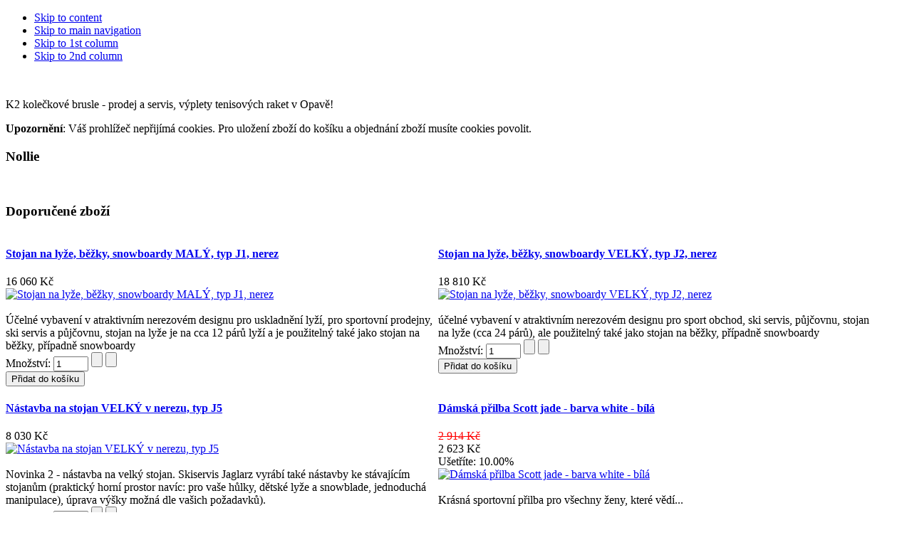

--- FILE ---
content_type: text/html; charset=utf-8
request_url: http://www.msport.cz/index.php?page=shop.browse&manufacturer_id=62&vmcchk=1&option=com_virtuemart&Itemid=1
body_size: 8750
content:

<!DOCTYPE html PUBLIC "-//W3C//DTD XHTML 1.0 Transitional//EN" "http://www.w3.org/TR/xhtml1/DTD/xhtml1-transitional.dtd">

<html xmlns="http://www.w3.org/1999/xhtml" xml:lang="cs-cz" lang="cs-cz">

<head>
<meta http-equiv="X-UA-Compatible" content="IE=EmulateIE7" />
<meta name="author" content="msport.cz" />
  <base href="http://www.msport.cz/index.php" />
  <meta http-equiv="content-type" content="text/html; charset=utf-8" />
  <meta name="robots" content="index, follow" />
  <meta name="keywords" content="Slevy inline brusle K2, carvingové lyže Opava, snowboardy Opava, Skiservis Montana Ostrava Opava, Crystal Rock konečně v Opavě, Griptech, lyžovačka začíná u nás, půjčovna a bazar lyží a snowboardů, testcentrum,nové modely Elan, K2, Scott, Fischer, Volkl, RTC!" />
  <meta name="description" content="Skiservis Jaglarz - vše pro inline bruslení K2, lyžování a snowboarding, nový stroj Montana Crystal Rock v Opavě! S převratnou technologií Griptech. Sběrny v Ostravě. Provádíme opravy a broušení lyží, snowboardů i ledních bruslí i na počkání - Opava. Prodej lyží a největší speciálka na snowboardy K2 a Gravity na severní Moravě." />
  <meta name="generator" content="Joomla! 1.5 - Open Source Content Management" />
  <title>Nollie</title>
  <link href="/templates/msport_ja_purity/favicon.ico" rel="shortcut icon" type="image/x-icon" />
  <link rel="stylesheet" href="/plugins/system/jcemediabox/css/jcemediabox.css?version=114" type="text/css" />
  <link rel="stylesheet" href="/plugins/system/jcemediabox/themes/standard/css/style.css?version=114" type="text/css" />
  <script type="text/javascript" src="/plugins/system/jcemediabox/js/jcemediabox.js?version=114"></script>
  <script type="text/javascript" src="/media/system/js/mootools.js"></script>
  <script type="text/javascript">
JCEMediaObject.init('/', {flash:"10,0,22,87",windowmedia:"5,1,52,701",quicktime:"6,0,2,0",realmedia:"7,0,0,0",shockwave:"8,5,1,0"});JCEMediaBox.init({popup:{width:"",height:"",legacy:0,lightbox:0,shadowbox:0,resize:1,icons:1,overlay:1,overlayopacity:0.8,overlaycolor:"#000000",fadespeed:500,scalespeed:500,hideobjects:1,scrolling:"fixed",close:2,labels:{'close':'Close','next':'Next','previous':'Previous','cancel':'Cancel','numbers':'{$current} of {$total}'}},tooltip:{className:"tooltip",opacity:0.8,speed:150,position:"br",offsets:{x: 16, y: 16}},base:"/",imgpath:"plugins/system/jcemediabox/img",theme:"standard",themecustom:"",themepath:"plugins/system/jcemediabox/themes"});
  </script>
  <script src="http://www.msport.cz/components/com_virtuemart/fetchscript.php?gzip=0&amp;subdir[0]=/themes/default&amp;file[0]=theme.js&amp;subdir[1]=/js&amp;file[1]=sleight.js&amp;subdir[2]=/js/mootools&amp;file[2]=mootools-release-1.11.js&amp;subdir[3]=/js/mootools&amp;file[3]=mooPrompt.js" type="text/javascript"></script>
  <script type="text/javascript">var cart_title = "Košík";var ok_lbl="Pokračovat";var cancel_lbl="Zrušit";var notice_lbl="Poznámka";var live_site="http://www.msport.cz";</script>
  <link href="http://www.msport.cz/components/com_virtuemart/fetchscript.php?gzip=0&amp;subdir[0]=/themes/default&amp;file[0]=theme.css&amp;subdir[1]=/js/mootools&amp;file[1]=mooPrompt.css" type="text/css" rel="stylesheet" />


<link rel="stylesheet" href="http://www.msport.cz/templates/system/css/system.css" type="text/css" />
<link rel="stylesheet" href="http://www.msport.cz/templates/system/css/general.css" type="text/css" />
<link rel="stylesheet" href="http://www.msport.cz/templates/msport_ja_purity/css/template.css" type="text/css" />

</head>

<body id="bd" class="fs4 Moz" >
<a name="Top" id="Top"></a>
<ul class="accessibility">
	<li><a href="#ja-content" title="Skip to content">Skip to content</a></li>
	<li><a href="#ja-mainnav" title="Skip to main navigation">Skip to main navigation</a></li>
	<li><a href="#ja-col1" title="Skip to 1st column">Skip to 1st column</a></li>
	<li><a href="#ja-col2" title="Skip to 2nd column">Skip to 2nd column</a></li>
</ul>

<div id="ja-wrapper">

<!-- BEGIN: HEADER -->
<div id="ja-headerwrap2">
	<!--<div id="ja-header2" class="clearfix" style="background: url(http://www.msport.cz/templates/msport_ja_purity/images/header/header2.jpg) no-repeat top right;">-->
  <div id="ja-header" class="clearfix">
  
	<div class="ja-headermask2">&nbsp;</div>

			<!-- by itx.cz <h1 class="logo-text">
			<a href="/index.php" title="Skiservis Montana a prodejna lyží Opava"><span>MSPORT</span></a>
		</h1>-->
		<p class="site-slogan">K2 kolečkové brusle - prodej a servis, výplety tenisových raket v Opavě!</p>
	
	
	
	</div>
</div>
<!-- END: HEADER -->

<!-- BEGIN: MAIN NAVIGATION -->
<!-- END: MAIN NAVIGATION -->

<div id="ja-containerwrap">
<div id="ja-containerwrap2">
	<div id="ja-container">
	<div id="ja-container2" class="clearfix">

		<div id="ja-mainbody" class="clearfix">

		<!-- BEGIN: CONTENT -->
		<div id="ja-contentwrap">
		<div id="ja-content">

			

						<div id="ja-pathway">
				
			</div>
			
			<div ><div class="shop_info"><b>Upozornění</b>: Váš prohlížeč nepřijímá cookies. Pro uložení zboží do košíku a objednání zboží musíte cookies povolit.<br />
</div></div><div id="vmMainPage">


<div class="buttons_heading">

</div>
<h3>Nollie</h3>
<div class="browseDesc"></div>
<div id="product_list" style="width:100%; float:none;">
</div>
<br class="clr" />
<h3>Doporučené zboží</h3>	<div style="float:left;width:48%;text-align:top;padding:0px;" >
         <a title="Stojan na lyže, běžky, snowboardy MALÝ, typ J1, nerez" href="/component/virtuemart/?page=shop.product_details&amp;flypage=flypage.tpl&amp;product_id=84"> 
			<h4>Stojan na lyže, běžky, snowboardy MALÝ, typ J1, nerez</h4></a>
			

	<span class="productPrice">
		16 060 Kč			</span>


<br />
                            <a title="Stojan na lyže, běžky, snowboardy MALÝ, typ J1, nerez" href="/component/virtuemart/?page=shop.product_details&amp;flypage=flypage.tpl&amp;product_id=84"> 
				<img src="http://www.msport.cz/components/com_virtuemart/shop_image/product/resized/Stojan_na_ly__e__51934eb0d7129_90x90.jpg" height="72" width="90" class="browseProductImage" border="0" alt="Stojan na lyže, běžky, snowboardy MALÝ, typ J1, nerez"  /></a><br /><br/>
                        Účelné vybavení v atraktivním nerezovém designu pro uskladnění lyží, pro sportovní prodejny, ski servis a půjčovnu, stojan na lyže je na cca 12 párů lyží a je použitelný také jako stojan na běžky, případně snowboardy<br />
            
            
<form action="http://www.msport.cz/index.php" method="post" name="addtocart" id="addtocart0" class="addtocart_form" >
    <label for="quantity84" class="quantity_box">Množství:&nbsp;</label><input type="text" class="inputboxquantity" size="4" id="quantity84" name="quantity[]" value="1" />
		<input type="button" class="quantity_box_button quantity_box_button_up" onclick="var qty_el = document.getElementById('quantity84'); var qty = qty_el.value; if( !isNaN( qty )) qty_el.value++;return false;" />
		<input type="button" class="quantity_box_button quantity_box_button_down" onclick="var qty_el = document.getElementById('quantity84'); var qty = qty_el.value; if( !isNaN( qty ) &amp;&amp; qty > 0 ) qty_el.value--;return false;" />
		<br />
	<input type="submit" class="addtocart_button" value="Přidat do košíku" title="Přidat do košíku" />
    <input type="hidden" name="category_id" value="" />
    <input type="hidden" name="product_id" value="84" />
    <input type="hidden" name="prod_id[]" value="84" />
    <input type="hidden" name="page" value="shop.cart" />
    <input type="hidden" name="func" value="cartadd" />
    <input type="hidden" name="Itemid" value="1" />
    <input type="hidden" name="option" value="com_virtuemart" />
    <input type="hidden" name="set_price[]" value="" />
    <input type="hidden" name="adjust_price[]" value="" />
    <input type="hidden" name="master_product[]" value="" />
</form>
	</div>
		<div style="float:left;width:48%;text-align:top;padding:0px;" >
         <a title="Stojan na lyže, běžky, snowboardy VELKÝ, typ J2, nerez" href="/component/virtuemart/?page=shop.product_details&amp;flypage=flypage.tpl&amp;product_id=85"> 
			<h4>Stojan na lyže, běžky, snowboardy VELKÝ, typ J2, nerez</h4></a>
			

	<span class="productPrice">
		18 810 Kč			</span>


<br />
                            <a title="Stojan na lyže, běžky, snowboardy VELKÝ, typ J2, nerez" href="/component/virtuemart/?page=shop.product_details&amp;flypage=flypage.tpl&amp;product_id=85"> 
				<img src="http://www.msport.cz/components/com_virtuemart/shop_image/product/resized/Stojan_na_ly__e__519350f085052_90x90.jpg" height="68" width="90" class="browseProductImage" border="0" alt="Stojan na lyže, běžky, snowboardy VELKÝ, typ J2, nerez"  /></a><br /><br/>
                        účelné vybavení v atraktivním nerezovém designu pro sport obchod, ski servis, půjčovnu, stojan na lyže (cca 24 párů), ale použitelný také jako stojan na běžky, případně snowboardy<br />
            
            
<form action="http://www.msport.cz/index.php" method="post" name="addtocart" id="addtocart1" class="addtocart_form" >
    <label for="quantity85" class="quantity_box">Množství:&nbsp;</label><input type="text" class="inputboxquantity" size="4" id="quantity85" name="quantity[]" value="1" />
		<input type="button" class="quantity_box_button quantity_box_button_up" onclick="var qty_el = document.getElementById('quantity85'); var qty = qty_el.value; if( !isNaN( qty )) qty_el.value++;return false;" />
		<input type="button" class="quantity_box_button quantity_box_button_down" onclick="var qty_el = document.getElementById('quantity85'); var qty = qty_el.value; if( !isNaN( qty ) &amp;&amp; qty > 0 ) qty_el.value--;return false;" />
		<br />
	<input type="submit" class="addtocart_button" value="Přidat do košíku" title="Přidat do košíku" />
    <input type="hidden" name="category_id" value="" />
    <input type="hidden" name="product_id" value="85" />
    <input type="hidden" name="prod_id[]" value="85" />
    <input type="hidden" name="page" value="shop.cart" />
    <input type="hidden" name="func" value="cartadd" />
    <input type="hidden" name="Itemid" value="1" />
    <input type="hidden" name="option" value="com_virtuemart" />
    <input type="hidden" name="set_price[]" value="" />
    <input type="hidden" name="adjust_price[]" value="" />
    <input type="hidden" name="master_product[]" value="" />
</form>
	</div>
	<br style="clear:both;" />
	<div style="float:left;width:48%;text-align:top;padding:0px;" >
         <a title="Nástavba na stojan VELKÝ v nerezu, typ J5" href="/component/virtuemart/?page=shop.product_details&amp;flypage=flypage.tpl&amp;product_id=730"> 
			<h4>Nástavba na stojan VELKÝ v nerezu, typ J5</h4></a>
			

	<span class="productPrice">
		8 030 Kč			</span>


<br />
                            <a title="Nástavba na stojan VELKÝ v nerezu, typ J5" href="/component/virtuemart/?page=shop.product_details&amp;flypage=flypage.tpl&amp;product_id=730"> 
				<img src="http://www.msport.cz/components/com_virtuemart/shop_image/product/resized/N__stavba_na_sto_529794927834d_90x90.jpg" height="60" width="90" class="browseProductImage" border="0" alt="Nástavba na stojan VELKÝ v nerezu, typ J5"  /></a><br /><br/>
                        Novinka 2 - nástavba na velký stojan. Skiservis Jaglarz vyrábí také nástavby ke stávajícím stojanům (praktický horní prostor navíc: pro vaše hůlky, dětské lyže a snowblade, jednoduchá manipulace), úprava výšky možná dle vašich požadavků).<br />
            
            
<form action="http://www.msport.cz/index.php" method="post" name="addtocart" id="addtocart2" class="addtocart_form" >
    <label for="quantity730" class="quantity_box">Množství:&nbsp;</label><input type="text" class="inputboxquantity" size="4" id="quantity730" name="quantity[]" value="1" />
		<input type="button" class="quantity_box_button quantity_box_button_up" onclick="var qty_el = document.getElementById('quantity730'); var qty = qty_el.value; if( !isNaN( qty )) qty_el.value++;return false;" />
		<input type="button" class="quantity_box_button quantity_box_button_down" onclick="var qty_el = document.getElementById('quantity730'); var qty = qty_el.value; if( !isNaN( qty ) &amp;&amp; qty > 0 ) qty_el.value--;return false;" />
		<br />
	<input type="submit" class="addtocart_button" value="Přidat do košíku" title="Přidat do košíku" />
    <input type="hidden" name="category_id" value="" />
    <input type="hidden" name="product_id" value="730" />
    <input type="hidden" name="prod_id[]" value="730" />
    <input type="hidden" name="page" value="shop.cart" />
    <input type="hidden" name="func" value="cartadd" />
    <input type="hidden" name="Itemid" value="1" />
    <input type="hidden" name="option" value="com_virtuemart" />
    <input type="hidden" name="set_price[]" value="" />
    <input type="hidden" name="adjust_price[]" value="" />
    <input type="hidden" name="master_product[]" value="" />
</form>
	</div>
		<div style="float:left;width:48%;text-align:top;padding:0px;" >
         <a title="Dámská přilba Scott jade - barva white - bílá" href="/component/virtuemart/?page=shop.product_details&amp;flypage=flypage.tpl&amp;product_id=446"> 
			<h4>Dámská přilba Scott jade - barva white - bílá</h4></a>
			

	<span class="product-Old-Price" style="color:red;text-decoration:line-through;">
		2 914 Kč</span>
	
	<br/>
		<span class="productPrice">
		2 623 Kč			</span>


<br />Ušetříte: 10.00%<br />
                            <a title="Dámská přilba Scott jade - barva white - bílá" href="/component/virtuemart/?page=shop.product_details&amp;flypage=flypage.tpl&amp;product_id=446"> 
				<img src="http://www.msport.cz/components/com_virtuemart/shop_image/product/resized/D__msk___p__ilba_4edd47311e01d_90x90.jpg" height="90" width="72" class="browseProductImage" border="0" alt="Dámská přilba Scott jade - barva white - bílá"  /></a><br /><br/>
                        Krásná sportovní přilba pro všechny ženy, které vědí...<br />
            
            	</div>
	<br style="clear:both;" />
	<div style="float:left;width:48%;text-align:top;padding:0px;" >
         <a title="K2 juniorské lyže INDY Rocker s vázáním 12/13" href="/component/virtuemart/?page=shop.product_details&amp;flypage=flypage.tpl&amp;product_id=652"> 
			<h4>K2 juniorské lyže INDY Rocker s vázáním 12/13</h4></a>
			

	<span class="productPrice">
		5 536 Kč			</span>


<br />
                            <a title="K2 juniorské lyže INDY Rocker s vázáním 12/13" href="/component/virtuemart/?page=shop.product_details&amp;flypage=flypage.tpl&amp;product_id=652"> 
				<img src="http://www.msport.cz/components/com_virtuemart/shop_image/product/resized/K2_juniorsk___ly_50dd8566bd158_90x90.jpg" height="90" width="26" class="browseProductImage" border="0" alt="K2 juniorské lyže INDY Rocker s vázáním 12/13"  /></a><br /><br/>
                        Dětské lyže K2 Indy je určena začínajícím lyžařům. Díky klenutí K2 Catch-Free Rocker pro snadné započetí oblouku budou začátky lyžování na modelu Indy velmi snadné. Děti určitě ocení technologii Noodle, která dovolí lyži průhyb přiměřený dětské váze. K2 I<br />
            
            	</div>
		<div style="float:left;width:48%;text-align:top;padding:0px;" >
         <a title="Dětské kolečkové brusle K2 Charm Pack set s chrániči + dáreček" href="/component/virtuemart/?page=shop.product_details&amp;flypage=flypage.tpl&amp;product_id=537"> 
			<h4>Dětské kolečkové brusle K2 Charm Pack set s chrániči + dáreček</h4></a>
			

	<span class="product-Old-Price" style="color:red;text-decoration:line-through;">
		2 622 Kč</span>
	
	<br/>
		<span class="productPrice">
		2 360 Kč			</span>


<br />Ušetříte: 10.00%<br />
                            <a title="Dětské kolečkové brusle K2 Charm Pack set s chrániči + dáreček" href="/component/virtuemart/?page=shop.product_details&amp;flypage=flypage.tpl&amp;product_id=537"> 
				<img src="http://www.msport.cz/components/com_virtuemart/shop_image/product/resized/D__tsk___kole__k_4f97b2dcd2fb8_90x90.jpg" height="90" width="90" class="browseProductImage" border="0" alt="Dětské kolečkové brusle K2 Charm Pack set s chrániči + dáreček"  /></a><br /><br/>
                        Krásné dětské kolečkové brusle K2 Charm Pack jsou v jednom balení obsahující chrániče rukou, kolen a loktů. Tyto K2 dětské kolečkové brusle lze stejně jako další brusle z juniorské řady K2 jednoduše rozměrově přizpůsobit pomocí jednotlačítkového mechanism<br />
            
            	</div>
	<br style="clear:both;" />
<br style="clear:both;" /><span class="small">Naposledy obnoveno: Pondělí, 26 ledna 2026 08:59</span>
<div id="statusBox" style="text-align:center;display:none;visibility:hidden;"></div></div>


			
		</div>
		</div>
		<!-- END: CONTENT -->

				<!-- BEGIN: LEFT COLUMN -->
		<div id="ja-col1">
					<div class="moduletable_menu">
					<h3>Main Menu</h3>
					<ul class="menu"><li class="item217"><a href="/blog-novinky-lyze-bezky-snowboardy.html"><span>Blog</span></a></li><li class="parent item94"><a href="/kontakty-skisport-opava.html"><span>Kontakt</span></a></li><li id="current" class="parent active item1"><a href="https://bob.msport.cz/"><span>TITULNÍ STRÁNKA Otevírací doba</span></a><ul><li class="parent item107"><a href="/sportovni-specialka-lyze-opava-mame-otevreno/sportservis-polsky-deutsch-english.html"><span>Polsky? Deutsch? English?</span></a></li><li class="item187"><a href="/sportovni-specialka-lyze-opava-mame-otevreno/vanocni-tipy-darky.html"><span>Tipy na krásný dárek</span></a></li><li class="item213"><a href="/sportovni-specialka-lyze-opava-mame-otevreno/firemni-sportovni-akce.html"><span>Firemní akce</span></a></li></ul></li><li class="parent item176"><a href="/skiservis-opava.html"><span>1. Prodejna / testy / půjčovna / lyží</span></a></li><li class="parent item177"><a href="/skiservis-brouseni-lyzi-opava.html"><span>2. Skiservis MONTANA ©</span></a></li><li class="item204"><a href="/sportovni-specialka-k2-lyzaky-lyze.html"><span>3. Speciálka značky K2</span></a></li><li class="parent item188"><a href="/snowboardy-opava.html"><span>4. Snowboardy Opava</span></a></li><li class="parent item208"><a href="/tipy-koleckove-brusleni-v-opave.html"><span>5. Inline brusle + tenis + elektrokola</span></a></li><li class="item189"><a href="/vyroba-stojany-na-lyze.html"><span>6. Výroba stojanů</span></a></li><li class="parent item185"><a href="/lyze-fotogalerie.html"><span>7. Fotogalerie</span></a></li><li class="item28"><a href="/eshop-levne-lyze.html"><span>E-shop</span></a></li><li class="item218"><a href="/topeni-do-lyak.html"><span>Topení do lyžáků</span></a></li><li class="item225"><a href="/ceske-nosice-kol-na-tazna-zarizeni-wjenzek-opava.html"><span>České nosiče kol na tažná zařízení Wjenzek Opava</span></a></li></ul>		</div>
			<div class="moduletable">
					<h3>NOVÝ INTERNETOVÝ OBCHOD - ESHOP</h3>
					
          <a title="Kolekce zima K2 2020/21" style="display:block;" class="mainlevel" href="/component/virtuemart/?page=shop.browse&amp;category_id=201" >Kolekce zima K2 2020/21 (1) </a>
          <a title="Výroba lyžařských stojanů" style="display:block;" class="mainlevel" href="/component/virtuemart/?page=shop.browse&amp;category_id=5" >Výroba lyžařských stojanů (5) </a><!-- comment by itx.cz <table cellpadding="1" cellspacing="1" border="0" width="100%"> -->
   
<!-- comment by itx.cz </table> -->
		</div>
			<div class="moduletable">
					<h3>Podle výrobce</h3>
					  <!--BEGIN manufacturer DropDown List --> 
	<br />     
                    <div><a href="/component/virtuemart/?page=shop.browse&amp;manufacturer_id=58">
                    Arrow                    </a>
            </div>
                    <div><a href="/component/virtuemart/?page=shop.browse&amp;manufacturer_id=3">
                    Asics                    </a>
            </div>
                    <div><a href="/component/virtuemart/?page=shop.browse&amp;manufacturer_id=2">
                    Atomic                    </a>
            </div>
                    <div><a href="/component/virtuemart/?page=shop.browse&amp;manufacturer_id=6">
                    Bern                    </a>
            </div>
                    <div><a href="/component/virtuemart/?page=shop.browse&amp;manufacturer_id=61">
                    Billabong                    </a>
            </div>
                    <div><a href="/component/virtuemart/?page=shop.browse&amp;manufacturer_id=57">
                    Black Fire                    </a>
            </div>
                    <div><a href="/component/virtuemart/?page=shop.browse&amp;manufacturer_id=7">
                    Blizzard                    </a>
            </div>
                    <div><a href="/component/virtuemart/?page=shop.browse&amp;manufacturer_id=8">
                    Burton                    </a>
            </div>
                    <div><a href="/component/virtuemart/?page=shop.browse&amp;manufacturer_id=9">
                    Crazy Creek                    </a>
            </div>
                    <div><a href="/component/virtuemart/?page=shop.browse&amp;manufacturer_id=60">
                    DC                    </a>
            </div>
                    <div><a href="/component/virtuemart/?page=shop.browse&amp;manufacturer_id=10">
                    Elan                    </a>
            </div>
                    <div><a href="/component/virtuemart/?page=shop.browse&amp;manufacturer_id=59">
                    Etnies                    </a>
            </div>
                    <div><a href="/component/virtuemart/?page=shop.browse&amp;manufacturer_id=53">
                    Factory                    </a>
            </div>
                    <div><a href="/component/virtuemart/?page=shop.browse&amp;manufacturer_id=14">
                    Fischer                    </a>
            </div>
                    <div><a href="/component/virtuemart/?page=shop.browse&amp;manufacturer_id=15">
                    Flow                    </a>
            </div>
                    <div><a href="/component/virtuemart/?page=shop.browse&amp;manufacturer_id=16">
                    Forum                    </a>
            </div>
                    <div><a href="/component/virtuemart/?page=shop.browse&amp;manufacturer_id=17">
                    Gravity                    </a>
            </div>
                    <div><a href="/component/virtuemart/?page=shop.browse&amp;manufacturer_id=19">
                    Head                    </a>
            </div>
                    <div><a href="/component/virtuemart/?page=shop.browse&amp;manufacturer_id=50">
                    Jaglarz                    </a>
            </div>
                    <div><a href="/component/virtuemart/?page=shop.browse&amp;manufacturer_id=23">
                    K2                    </a>
            </div>
                    <div><a href="/component/virtuemart/?page=shop.browse&amp;manufacturer_id=24">
                    Kama                    </a>
            </div>
                    <div><a href="/component/virtuemart/?page=shop.browse&amp;manufacturer_id=22">
                    Kason                    </a>
            </div>
                    <div><a href="/component/virtuemart/?page=shop.browse&amp;manufacturer_id=21">
                    Kastle                    </a>
            </div>
                    <div><a href="/component/virtuemart/?page=shop.browse&amp;manufacturer_id=27">
                    Lange                    </a>
            </div>
                    <div><a href="/component/virtuemart/?page=shop.browse&amp;manufacturer_id=26">
                    Lasting                    </a>
            </div>
                    <div><a href="/component/virtuemart/?page=shop.browse&amp;manufacturer_id=54">
                    LTD                    </a>
            </div>
                    <div><a href="/component/virtuemart/?page=shop.browse&amp;manufacturer_id=1">
                    Mix                    </a>
            </div>
                    <div><a href="/component/virtuemart/?page=shop.browse&amp;manufacturer_id=31">
                    Montana Top ski service *****                    </a>
            </div>
                    <div><a href="/component/virtuemart/?page=shop.browse&amp;manufacturer_id=32">
                    Nitro                    </a>
            </div>
                    <div><a href="/component/virtuemart/?page=shop.browse&amp;manufacturer_id=62">
                    Nollie                    </a>
            </div>
                    <div><a href="/component/virtuemart/?page=shop.browse&amp;manufacturer_id=51">
                    Nordica                    </a>
            </div>
                    <div><a href="/component/virtuemart/?page=shop.browse&amp;manufacturer_id=35">
                    Rossignol                    </a>
            </div>
                    <div><a href="/component/virtuemart/?page=shop.browse&amp;manufacturer_id=36">
                    Roxy                    </a>
            </div>
                    <div><a href="/component/virtuemart/?page=shop.browse&amp;manufacturer_id=40">
                    Scott                    </a>
            </div>
                    <div><a href="/component/virtuemart/?page=shop.browse&amp;manufacturer_id=63">
                    Sidas                    </a>
            </div>
                    <div><a href="/component/virtuemart/?page=shop.browse&amp;manufacturer_id=39">
                    Sporten                    </a>
            </div>
                    <div><a href="/component/virtuemart/?page=shop.browse&amp;manufacturer_id=55">
                    Stuf                    </a>
            </div>
                    <div><a href="/component/virtuemart/?page=shop.browse&amp;manufacturer_id=56">
                    Syncrone                    </a>
            </div>
                    <div><a href="/component/virtuemart/?page=shop.browse&amp;manufacturer_id=43">
                    Technika                    </a>
            </div>
                    <div><a href="/component/virtuemart/?page=shop.browse&amp;manufacturer_id=52">
                    Techno                    </a>
            </div>
                    <div><a href="/component/virtuemart/?page=shop.browse&amp;manufacturer_id=41">
                    Teplo Uš                    </a>
            </div>
                    <div><a href="/component/virtuemart/?page=shop.browse&amp;manufacturer_id=42">
                    Toko                    </a>
            </div>
                    <div><a href="/component/virtuemart/?page=shop.browse&amp;manufacturer_id=45">
                    Uvex                    </a>
            </div>
                    <div><a href="/component/virtuemart/?page=shop.browse&amp;manufacturer_id=47">
                    Volant                    </a>
            </div>
                    <div><a href="/component/virtuemart/?page=shop.browse&amp;manufacturer_id=37">
                    Volkl (Völkl)                    </a>
            </div>
                    <div><a href="/component/virtuemart/?page=shop.browse&amp;manufacturer_id=49">
                    Wilson                    </a>
            </div>
        
<!-- End Manufacturer Module -->		</div>
	
		</div><br />
		<!-- END: LEFT COLUMN -->
		
		</div>

				<!-- BEGIN: RIGHT COLUMN -->
		<div id="ja-col2">
					<div class="jamod module" id="Mod28">
			<div>
				<div>
					<div>
																		<h3 class="show"><span>Vyhledávání</span></h3>
												<div class="jamod-content"><form action="index.php" method="post">
	<div class="search">
		<input name="searchword" id="mod_search_searchword" maxlength="30" alt="Hledat" class="inputbox" type="text" size="30" value="hledat..."  onblur="if(this.value=='') this.value='hledat...';" onfocus="if(this.value=='hledat...') this.value='';" />	</div>
	<input type="hidden" name="task"   value="search" />
	<input type="hidden" name="option" value="com_search" />
	<input type="hidden" name="Itemid" value="1" />
</form></div>
					</div>
				</div>
			</div>
		</div>
			<div class="jamod module" id="Mod40">
			<div>
				<div>
					<div>
																		<h3 class="show"><span>Nákupní košík</span></h3>
												<div class="jamod-content"><div class="vmCartModule">    
    <div style="margin: 0 auto;">
        Váš košík je prázdný    </div>
    <hr style="clear: both;" />
<div style="float: left;" >
</div>
<div style="float: right;">
</div>
</div></div>
					</div>
				</div>
			</div>
		</div>
			<div class="jamod module" id="Mod45">
			<div>
				<div>
					<div>
																		<h3 class="show"><span>Odběr novinek</span></h3>
												<div class="jamod-content">	
<script type="text/javascript">
	function formsubmit(task)
	{
		var form = document.subscribeFormModule;
		if(task == "addSubscriber")
		{
			if(form.name.value== "")
			{
				alert('Vložte Vaše jméno!!');
			}
			else if(form.email.value == "")
			{
				alert('Vložte platný Email!!');
			}
			else if(( form.email.value.search("@") == -1) || ( form.email.value.search("[.*]" ) == -1 ))
			{
				alert('Vložte platný Email!!');
			}
						else
			{
				form.task.value = "addSubscriber";
				form.submit();
			}
		}
		else if(task == "removeSubscriberByEmail")
		{
			if(form.email.value == "")
			{
				alert('Vložte platný Email!!');
			}
			else if(( form.email.value.search("@") == -1) || ( form.email.value.search("[.*]" ) == -1 ))
			{
				alert('Vložte platný Email!!');
			}
			else
			{
				form.task.value = "removeSubscriberByEmail";
				form.submit();
			}
		}
	}
	</script>
	
<div class="mainnewsletter">		
  <p>
      </p>		
  <div class="normalsublayout">		
    <form action="http://www.w.msport.cz/index.php?option=com_ccnewsletter&amp;view=ccnewsletter" method="post" name="subscribeFormModule" id="subscribeFormModule">							
          Jméno: 			
          <input type="text" name="name" id="name" size="15" maxlength="250" value="" />						
          Email:&nbsp;&nbsp;	
          <input type="text" name="email" id="email" size="15" maxlength="250" value="" />						
				
          <input class="button" type="button" id="addSubscriber" name="addSubscriber" value="Odebírat"  onclick="formsubmit('addSubscriber');"/>		
      <!--<p><center><input  type="image" src="/images/back_f2.png" id="addSubscriber" name="addSubscriber" value="Odebírat"  onclick="formsubmit('addSubscriber');"/></center></p>-->			
			
      <input type="hidden" name="option" value="com_ccnewsletter" />			
      <!--<input type="hidden" name="task" value="addSubscriber" />-->			
      <input type="hidden" name="task" value="" />			
    </form>		
  </div>	
</div>
</div>
					</div>
				</div>
			</div>
		</div>
			<div class="jamod module" id="Mod16">
			<div>
				<div>
					<div>
																		<h3 class="show"><span>Hlasujte v anketě</span></h3>
												<div class="jamod-content"><form action="index.php" method="post" name="form2">

<table width="95%" border="0" cellspacing="0" cellpadding="1" align="center" class="poll">
<thead>
	<tr>
		<td style="font-weight: bold;">
			Jaké služby nejvíce využívám u Jaglaře v M-sportu?		</td>
	</tr>
</thead>
	<tr>
		<td align="center">
			<table class="pollstableborder" cellspacing="0" cellpadding="0" border="0">
							<tr>
					<td class="sectiontableentry2" valign="top">
						<input type="radio" name="voteid" id="voteid121" value="121" alt="121" />
					</td>
					<td class="sectiontableentry2" valign="top">
						<label for="voteid121">
							Půjčovna lyží						</label>
					</td>
				</tr>
											<tr>
					<td class="sectiontableentry1" valign="top">
						<input type="radio" name="voteid" id="voteid122" value="122" alt="122" />
					</td>
					<td class="sectiontableentry1" valign="top">
						<label for="voteid122">
							Půjčovna snowboardů						</label>
					</td>
				</tr>
											<tr>
					<td class="sectiontableentry2" valign="top">
						<input type="radio" name="voteid" id="voteid123" value="123" alt="123" />
					</td>
					<td class="sectiontableentry2" valign="top">
						<label for="voteid123">
							Půjčovna běžek a skialpů						</label>
					</td>
				</tr>
											<tr>
					<td class="sectiontableentry1" valign="top">
						<input type="radio" name="voteid" id="voteid124" value="124" alt="124" />
					</td>
					<td class="sectiontableentry1" valign="top">
						<label for="voteid124">
							Seřízení vázání lyží na JETBondu s dokladem						</label>
					</td>
				</tr>
											<tr>
					<td class="sectiontableentry2" valign="top">
						<input type="radio" name="voteid" id="voteid125" value="125" alt="125" />
					</td>
					<td class="sectiontableentry2" valign="top">
						<label for="voteid125">
							Skiservis na Montaně - poctivé broušení lyží						</label>
					</td>
				</tr>
											<tr>
					<td class="sectiontableentry1" valign="top">
						<input type="radio" name="voteid" id="voteid126" value="126" alt="126" />
					</td>
					<td class="sectiontableentry1" valign="top">
						<label for="voteid126">
							Testování novinek (K2, Rossignol, Völkl, Fischer, Elan, Sporten, RTC, Head, vyšší řady a VIP modely)						</label>
					</td>
				</tr>
											<tr>
					<td class="sectiontableentry2" valign="top">
						<input type="radio" name="voteid" id="voteid127" value="127" alt="127" />
					</td>
					<td class="sectiontableentry2" valign="top">
						<label for="voteid127">
							Broušení a půjčovnu ledních bruslí						</label>
					</td>
				</tr>
											<tr>
					<td class="sectiontableentry1" valign="top">
						<input type="radio" name="voteid" id="voteid128" value="128" alt="128" />
					</td>
					<td class="sectiontableentry1" valign="top">
						<label for="voteid128">
							Lyže pro děti a &quot;rostoucí systém&quot;						</label>
					</td>
				</tr>
											<tr>
					<td class="sectiontableentry2" valign="top">
						<input type="radio" name="voteid" id="voteid129" value="129" alt="129" />
					</td>
					<td class="sectiontableentry2" valign="top">
						<label for="voteid129">
							Tvarování bot - bootfitting						</label>
					</td>
				</tr>
											<tr>
					<td class="sectiontableentry1" valign="top">
						<input type="radio" name="voteid" id="voteid130" value="130" alt="130" />
					</td>
					<td class="sectiontableentry1" valign="top">
						<label for="voteid130">
							Celosezonní zapůjčení lyží						</label>
					</td>
				</tr>
										</table>
		</td>
	</tr>
	<tr>
		<td>
			<div align="center">
				<input type="submit" name="task_button" class="button" value="Hlasovat" />
				&nbsp;
				<input type="button" name="option" class="button" value="Výsledky" onclick="document.location.href='/component/poll/11-sluzby-skiservis-ostrava-opava.html'" />
			</div>
		</td>
	</tr>
</table>

	<input type="hidden" name="option" value="com_poll" />
	<input type="hidden" name="task" value="vote" />
	<input type="hidden" name="id" value="11" />
	<input type="hidden" name="bf71ee34d2b0f3156c7643ede501919f" value="1" /></form></div>
					</div>
				</div>
			</div>
		</div>
			<div class="jamod module" id="Mod44">
			<div>
				<div>
					<div>
																		<h3 class="show"><span>Přihlásit</span></h3>
												<div class="jamod-content"> 
<div>
	<form action="http://www.msport.cz/index.php?option=com_user&amp;task=login" method="post" name="login" id="login">
				<label for="username_vmlogin">Uživatelské jméno</label><br/>
		<input class="inputbox" type="text" id="username_vmlogin" size="12" name="username" />
		<br />
		<label for="password_vmlogin">Heslo</label><br/>
		<input type="password" class="inputbox" id="password_vmlogin" size="12" name="passwd" />
				<br />
		<input type="hidden" name="remember" value="yes" />
				<br />
		<input type="submit" value="Přihlásit" class="button" name="Login" />
		<ul>
			<li><a href="/component/user/reset.html">Zapomenuté heslo?</a></li>
						<li><a href="/component/user/remind.html">Zapomněl jste své přihlašovací jméno?</a></li>
								</ul>
		<input type="hidden" value="login" name="op2" />
		<input type="hidden" value="L2luZGV4LnBocD9wYWdlPXNob3AuYnJvd3NlJm1hbnVmYWN0dXJlcl9pZD02MiZ2bWNjaGs9MSZvcHRpb249Y29tX3ZpcnR1ZW1hcnQmSXRlbWlkPTE=" name="return" />
		<input type="hidden" name="bf71ee34d2b0f3156c7643ede501919f" value="1" />
			</form>
</div>
</div>
					</div>
				</div>
			</div>
		</div>
			<div class="jamod module" id="Mod21">
			<div>
				<div>
					<div>
																		<h3 class="show"><span>Statistika</span></h3>
												<div class="jamod-content"><strong>Členové</strong> : 2279<br />
<strong>Obsah</strong> : 121<br />
<strong>Počet zobrazení článků</strong> : 2685190<br />
</div>
					</div>
				</div>
			</div>
		</div>
			<div class="jamod module" id="Mod42">
			<div>
				<div>
					<div>
																		<h3 class="show"><span>Akce</span></h3>
												<div class="jamod-content">	<table border="0" cellpadding="0" cellspacing="0" width="100%">
				<tr align="center" class="sectiontableentry1">
				<td width="25%">
					
<!-- The product name DIV. -->
 <div style="height:77px; float:left; width: 100%;line-height:14px;">
<a title="Nástavba na stojan VELKÝ v nerezu, typ J5" href="/component/virtuemart/?page=shop.product_details&amp;category_id=5&amp;flypage=flypage.tpl&amp;product_id=730">Nástavba na stojan VELKÝ v nerezu, typ J5</a>
<br />
</div>

<!-- The product image DIV. -->
<div style="height:90px;width: 100%;float:left;margin-top:-15px;">
<a title="Nástavba na stojan VELKÝ v nerezu, typ J5" href="/component/virtuemart/?page=shop.product_details&amp;category_id=5&amp;flypage=flypage.tpl&amp;product_id=730">
	<img src="http://www.msport.cz/components/com_virtuemart/shop_image/product/resized/N__stavba_na_sto_529794927834d_90x90.jpg" height="60" width="90" alt="Nástavba na stojan VELKÝ v nerezu, typ J5" border="0" /></a>
</div>

<!-- The product price DIV. -->
<div style="width: 100%;float:left;text-align:center;">
</div>

<!-- The add to cart DIV. -->
<div style="float:left;text-align:center;width: 100%;">

</div>
<br />
				</td>
			</tr>
					<tr align="center" class="sectiontableentry2">
				<td width="25%">
					
<!-- The product name DIV. -->
 <div style="height:77px; float:left; width: 100%;line-height:14px;">
<a title="Dámská přilba Scott jade - barva white - bílá" href="/component/virtuemart/?page=shop.product_details&amp;category_id=0&amp;flypage=flypage.tpl&amp;product_id=446">Dámská přilba Scott jade - barva white - bílá</a>
<br />
</div>

<!-- The product image DIV. -->
<div style="height:90px;width: 100%;float:left;margin-top:-15px;">
<a title="Dámská přilba Scott jade - barva white - bílá" href="/component/virtuemart/?page=shop.product_details&amp;category_id=0&amp;flypage=flypage.tpl&amp;product_id=446">
	<img src="http://www.msport.cz/components/com_virtuemart/shop_image/product/resized/D__msk___p__ilba_4edd47311e01d_90x90.jpg" height="90" width="72" alt="Dámská přilba Scott jade - barva white - bílá" border="0" /></a>
</div>

<!-- The product price DIV. -->
<div style="width: 100%;float:left;text-align:center;">
</div>

<!-- The add to cart DIV. -->
<div style="float:left;text-align:center;width: 100%;">

</div>
<br />
				</td>
			</tr>
					<tr align="center" class="sectiontableentry1">
				<td width="25%">
					
<!-- The product name DIV. -->
 <div style="height:77px; float:left; width: 100%;line-height:14px;">
<a title="Stojan na lyže, běžky, snowboardy VELKÝ, typ J2, nerez" href="/component/virtuemart/?page=shop.product_details&amp;category_id=5&amp;flypage=flypage.tpl&amp;product_id=85">Stojan na lyže, běžky, snowboardy VELKÝ, typ J2, nerez</a>
<br />
</div>

<!-- The product image DIV. -->
<div style="height:90px;width: 100%;float:left;margin-top:-15px;">
<a title="Stojan na lyže, běžky, snowboardy VELKÝ, typ J2, nerez" href="/component/virtuemart/?page=shop.product_details&amp;category_id=5&amp;flypage=flypage.tpl&amp;product_id=85">
	<img src="http://www.msport.cz/components/com_virtuemart/shop_image/product/resized/Stojan_na_ly__e__519350f085052_90x90.jpg" height="68" width="90" alt="Stojan na lyže, běžky, snowboardy VELKÝ, typ J2, nerez" border="0" /></a>
</div>

<!-- The product price DIV. -->
<div style="width: 100%;float:left;text-align:center;">
</div>

<!-- The add to cart DIV. -->
<div style="float:left;text-align:center;width: 100%;">

</div>
<br />
				</td>
			</tr>
					<tr align="center" class="sectiontableentry2">
				<td width="25%">
					
<!-- The product name DIV. -->
 <div style="height:77px; float:left; width: 100%;line-height:14px;">
<a title="Dětské kolečkové brusle K2 Charm Pack set s chrániči + dáreček" href="/component/virtuemart/?page=shop.product_details&amp;category_id=0&amp;flypage=flypage.tpl&amp;product_id=537">Dětské kolečkové brusle K2 Charm Pack set s chrániči + dáreček</a>
<br />
</div>

<!-- The product image DIV. -->
<div style="height:90px;width: 100%;float:left;margin-top:-15px;">
<a title="Dětské kolečkové brusle K2 Charm Pack set s chrániči + dáreček" href="/component/virtuemart/?page=shop.product_details&amp;category_id=0&amp;flypage=flypage.tpl&amp;product_id=537">
	<img src="http://www.msport.cz/components/com_virtuemart/shop_image/product/resized/D__tsk___kole__k_4f97b2dcd2fb8_90x90.jpg" height="90" width="90" alt="Dětské kolečkové brusle K2 Charm Pack set s chrániči + dáreček" border="0" /></a>
</div>

<!-- The product price DIV. -->
<div style="width: 100%;float:left;text-align:center;">
</div>

<!-- The add to cart DIV. -->
<div style="float:left;text-align:center;width: 100%;">

</div>
<br />
				</td>
			</tr>
		</table>
</div>
					</div>
				</div>
			</div>
		</div>
	
		</div><br />
		<!-- END: RIGHT COLUMN -->
		
	</div>
	</div>
</div>
</div>


<!-- BEGIN: FOOTER -->
<div id="ja-footerwrap">
<div id="ja-footer" class="clearfix">

	<div id="ja-footnav">
		
	</div>

	<div class="copyright">
		
	</div>

	<div class="ja-cert">
		
    <a href="http://jigsaw.w3.org/css-validator/check/referer" target="_blank" title="CSS Validity" style="text-decoration: none;">
		<img src="http://www.msport.cz/templates/msport_ja_purity/images/but-css.gif" border="none" alt="CSS Validity" />
		</a>
		<a href="http://validator.w3.org/check/referer" target="_blank" title="XHTML Validity" style="text-decoration: none;">
		<img src="http://www.msport.cz/templates/msport_ja_purity/images/but-xhtml10.gif" border="none" alt="XHTML Validity" />
		</a>
	</div>

	<br />
</div>
</div>
<!-- END: FOOTER -->

</div>



<!-- GOOGLE ANALYTICS -->
<script type="text/javascript">

  var _gaq = _gaq || [];
  _gaq.push(['_setAccount', 'UA-10966318-2']);
  _gaq.push(['_trackPageview']);

  (function() {
    var ga = document.createElement('script'); ga.type = 'text/javascript'; ga.async = true;
    ga.src = ('https:' == document.location.protocol ? 'https://ssl' : 'http://www') + '.google-analytics.com/ga.js';
    var s = document.getElementsByTagName('script')[0]; s.parentNode.insertBefore(ga, s);
  })();

</script>

</body>

</html>
